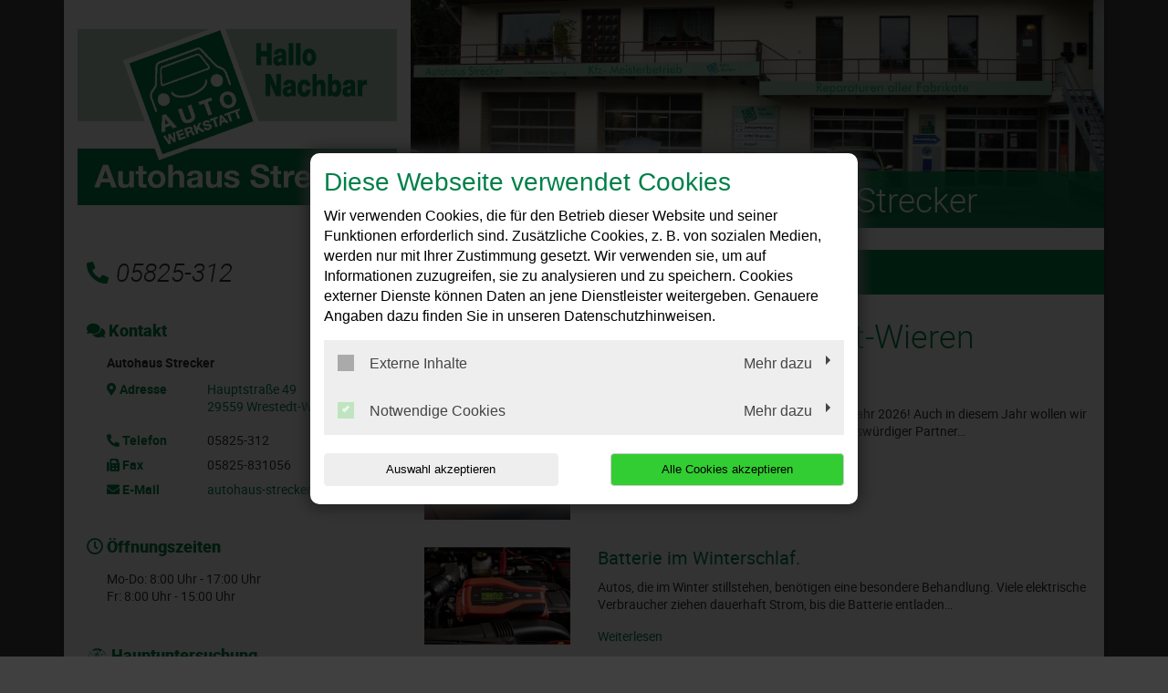

--- FILE ---
content_type: text/html; charset=utf-8
request_url: https://www.autohaus-strecker.de/
body_size: 14770
content:
<!DOCTYPE html>
<html lang="de">
<head>

<meta charset="utf-8">
<!-- 
	This website is powered by TYPO3 - inspiring people to share!
	TYPO3 is a free open source Content Management Framework initially created by Kasper Skaarhoj and licensed under GNU/GPL.
	TYPO3 is copyright 1998-2026 of Kasper Skaarhoj. Extensions are copyright of their respective owners.
	Information and contribution at https://typo3.org/
-->




<meta http-equiv="x-ua-compatible" content="IE=edge,chrome=1">
<meta name="generator" content="TYPO3 CMS">
<meta name="description" content="Ihre Autowerkstatt in Wrestedt-Wieren: ✓ Top-Service ✓ Inspektion ✓ Ölwechsel ✓ Reparaturen ✓ Reifenwechsel ➤ Termin vereinbaren!">
<meta name="viewport" content="width=device-width, initial-scale=1">
<meta name="twitter:card" content="summary">


<link rel="stylesheet" href="/typo3temp/assets/compressed/merged-0da9f16e637733a745594e8e5747abc5-b8f52f5e02b2e8347b5876bb7da314b5.css?1768311690" media="all">
<link href="/_assets/f6ef6adaf5c92bf687a31a3adbcb0f7b/Css/news-basic.css?1715710092" rel="stylesheet" >






<title>Autowerkstatt Wrestedt-Wieren | Autohaus Strecker</title><link rel="shortcut icon" href="/_assets/5b0e66ed408a33c093004b5f5080051e/Icons/favicon-car-default.ico" type="image/png" /><script type="application/ld+json"> {"@context": "http://schema.org","@type": "AutomotiveBusiness","name": "","description": "Ihre Autowerkstatt in Wrestedt-Wieren: ✓ Top-Service ✓ Inspektion ✓ Ölwechsel ✓ Reparaturen ✓ Reifenwechsel ➤ Termin vereinbaren!","url": "https://www.autohaus-strecker.de/","image": "https://www.autohaus-strecker.de//fileadmin/user_upload/autohaus-strecker.de/autohaus-strecker-in-wieren-logo.png","address": {"@type": "PostalAddress","addressLocality": "Wrestedt-Wieren","postalCode": "29559","streetAddress": "Hauptstraße 49"},"telephone": "05825-312"}</script>
<link rel="canonical" href="https://www.autohaus-strecker.de/"/>
</head>
<body class="page-layout-0">


	

	

	
			<div class="container">
				

<div class="social-media-wrapper">
    <ul class="social-media-collection">
        
                <li class="social-media-item anchor">
                    <a class="scroll" href="#address"><i class="fas fa-map-marker-alt"></i></a>
                </li>
            
        
                <li class="social-media-item anchor">
                    <a class="scroll" href="#openTime"><i class="far fa-clock"></i></a>
                </li>
            
        
        
        
        
        
        
        
        
        
    </ul>
</div>



				
    <header>
        <div class="row">
            <div class="col-12 col-md-4 d-none d-md-block">
                <div class="brand-container">
                    <a href="/" title="Ihre Autowerkstatt in Wrestedt-Wieren: ✓ Top-Service ✓ Inspektion ✓ Ölwechsel ✓ Reparaturen ✓ Reifenwechsel ➤ Termin vereinbaren!" >
                        <img src="/fileadmin/user_upload/autohaus-strecker.de/autohaus-strecker-in-wieren-logo.png" width="350" height="199"   alt="Autohaus Strecker: Ihre Autowerkstatt in Wrestedt-Wieren" title="Autohaus Strecker: Ihre Autowerkstatt in Wrestedt-Wieren" >
                    </a>
                </div>
            </div>
            <div class="col-12 col-md-8">
                <div class="image-container" style="background-image:url('/fileadmin/user_upload/autohaus-strecker.de/autohaus-strecker-in-wieren-werkstatt.jpg');">
                <div class="caption-angle "></div>
                <div class="caption ">
                    
    

            <div id="c87989" class="frame frame-default frame-type-text frame-layout-0">
                
                
                    



                
                
                    



                
                

	<p><span class="headerContentHeader">Autohaus Strecker</span><br></p>


                
                    



                
                
                    



                
            </div>

        


                </div>
            </div>
        </div>

        <div class="col-12 col-lg-4 mt-4 mb-4 d-none d-md-block">
            
                <div class="contact-container">
                    <i class="fas fa-phone-alt"></i>05825-312
                </div>
            
        </div>
        
	<div class="col-12 col-lg-8 mt-3 mt-md-4 mb-md-4">
		<nav class="navbar navbar-expand-md navbar-light layout-0">
			<div class="navbar-header">
				
					<div class="contact-container d-block d-md-none">
						<a href="tel:05825312">
							<i class="fas fa-phone-alt"></i>
						</a>

						
					</div>
				
				<div class="brand-container d-flex d-md-none">
					<a href="/" title="Ihre Autowerkstatt in Wrestedt-Wieren: ✓ Top-Service ✓ Inspektion ✓ Ölwechsel ✓ Reparaturen ✓ Reifenwechsel ➤ Termin vereinbaren!" >
						<img src="/fileadmin/user_upload/autohaus-strecker.de/autohaus-strecker-in-wieren-logo.png" width="350" height="199"   alt="Autohaus Strecker: Ihre Autowerkstatt in Wrestedt-Wieren" title="Autohaus Strecker: Ihre Autowerkstatt in Wrestedt-Wieren" >
					</a>
				</div>
				<button class="navbar-toggler" type="button" data-toggle="collapse" data-target="#navbarNavDropdown" aria-controls="navbarNavDropdown" aria-expanded="false" aria-label="Toggle navigation">
					<span class="icon-bar top-bar"></span>
					<span class="icon-bar middle-bar"></span>
					<span class="icon-bar bottom-bar"></span>
				</button>
			</div>
			<div class="collapse navbar-collapse" id="navbarNavDropdown">
				<ul class="navbar-nav "><li class="nav-item active"><a href="/">Willkommen</a></li><li class="nav-item dropdown"><a class="dropdown-toggle" href="#" data-toggle="dropdown" aria-expanded="false">Leistungen</a><ul class="dropdown-menu"><li class="nav-item"><a href="/leistungen/achsvermessung">Achsvermessung</a></li><li class="nav-item"><a href="/leistungen/fahrzeugdiagnose">Fahrzeugdiagnose</a></li><li class="nav-item"><a href="/leistungen/karosseriearbeiten">Karosseriearbeiten</a></li><li class="nav-item"><a href="/leistungen/klimaservice">Klimaservice</a></li><li class="nav-item"><a href="/leistungen/reifenservice">Reifenservice</a></li><li class="nav-item"><a href="/leistungen/anhaengerreparatur">Anhängerreparatur</a></li><li class="nav-item"><a href="/leistungen/inspektion">Inspektion</a></li></ul></li><li class="nav-item"><a href="/fahrzeugverkauf">Fahrzeugverkauf</a></li><li class="nav-item"><a href="/kontakt-anfahrt">Kontakt &amp; Anfahrt</a></li></ul>
			</div>
		</nav>
	</div>

    </header>

				<div class="row">
					
	<div class="col-12 col-lg-8 order-lg-last main index">
		<div class="indexHeadline">
			
					
						
    

            <div id="c126304" class="frame frame-default frame-type-header frame-layout-0">
                
                
                    



                
                
                    

	
		<header>
			
			

	
			<h1 class="">
				Ihre Autowerkstatt in Wrestedt-Wieren
			</h1>
		



			



			



		</header>
	



                
                
                
                    



                
                
                    



                
            </div>

        


					
				
		</div>
		
		
			
		
		
			
    

            <div id="c182669" class="frame frame-default frame-type-news_pi1 frame-layout-0">
                
                
                    



                
                
                    



                
                

	
	


	


<div class="news">
	
	<!--TYPO3SEARCH_end-->
	

	
			
			

			
					<div class="news-list-view" id="news-container-182669">
						
								
									

									
<!--
	=====================
		Partials/List/Item.html
-->


		<div class="media news xml-news row" itemscope="itemscope" itemtype="http://schema.org/Article">
			<div class="col-3">
				
						<div class="news-img-wrap text-center">
							<a title="Frohes neues Jahr!" href="/news/frohes-neues-jahr">
								
									
										<img class="img-fluid" src="/fileadmin/_processed_/7/3/csm_auto_2026_c9fc76a8da.png" width="400" height="400" alt="" />
									
									
									
								
							</a>
						</div>
					
			</div>

			<div class="col-9">
				<!-- header -->
				<h4 class="media-heading">
					<a title="Frohes neues Jahr!" href="/news/frohes-neues-jahr">
						<span itemprop="headline">Frohes neues Jahr!</span>
					</a>
				</h4>
				<!--Teaser-->
				<div class="xml-news-teaser">
					
						
								<div itemprop="description"><p>Unser Team wünscht Ihnen ein frohes neues Jahr 2026! Auch in diesem Jahr wollen wir Ihnen mit all unserer Kompetenz ein vertrauenswürdiger Partner…</p></div>
							
					
				</div>

				<a class="more" title="Frohes neues Jahr!" href="/news/frohes-neues-jahr">
					Weiterlesen
				</a>
			</div>
		</div>
	



									
								
									

									
<!--
	=====================
		Partials/List/Item.html
-->


		<div class="media news xml-news row" itemscope="itemscope" itemtype="http://schema.org/Article">
			<div class="col-3">
				
						<div class="news-img-wrap text-center">
							<a title="Batterie im Winterschlaf." href="/news/batterie-im-winterschlaf">
								
									
										<img class="img-fluid" title="Batterie im Winterschlaf." alt="Batterie im Winterschlaf." src="/fileadmin/XMLReader/pics/jmp-skan-8-batterie-ladegeraet-erhaltungsgeraet_01.jpg" width="400" height="268" />
									
									
									
								
							</a>
						</div>
					
			</div>

			<div class="col-9">
				<!-- header -->
				<h4 class="media-heading">
					<a title="Batterie im Winterschlaf." href="/news/batterie-im-winterschlaf">
						<span itemprop="headline">Batterie im Winterschlaf.</span>
					</a>
				</h4>
				<!--Teaser-->
				<div class="xml-news-teaser">
					
						
								<div itemprop="description"><p>Autos, die im Winter stillstehen, benötigen eine besondere Behandlung. Viele elektrische Verbraucher ziehen dauerhaft Strom, bis die Batterie entladen…</p></div>
							
					
				</div>

				<a class="more" title="Batterie im Winterschlaf." href="/news/batterie-im-winterschlaf">
					Weiterlesen
				</a>
			</div>
		</div>
	



									
								
									

									
<!--
	=====================
		Partials/List/Item.html
-->


		<div class="media news xml-news row" itemscope="itemscope" itemtype="http://schema.org/Article">
			<div class="col-3">
				
						<div class="news-img-wrap text-center">
							<a title="Insektenreste nicht mit durch die Wintersaison nehmen. Insektenentferner hilft." href="/news/insektenreste-nicht-mit-durch-die-wintersaison-nehmen-insektenentferner-hilft">
								
									
										<img class="img-fluid" title="Insektenreste nicht mit durch die Wintersaison nehmen. Insektenentferner hilft." alt="Insektenreste nicht mit durch die Wintersaison nehmen. Insektenentferner hilft." src="/fileadmin/XMLReader/pics/insektenentferner_01.jpg" width="400" height="400" />
									
									
									
								
							</a>
						</div>
					
			</div>

			<div class="col-9">
				<!-- header -->
				<h4 class="media-heading">
					<a title="Insektenreste nicht mit durch die Wintersaison nehmen. Insektenentferner hilft." href="/news/insektenreste-nicht-mit-durch-die-wintersaison-nehmen-insektenentferner-hilft">
						<span itemprop="headline">Insektenreste nicht mit durch die Wintersaison nehmen. Insektenentferner hilft.</span>
					</a>
				</h4>
				<!--Teaser-->
				<div class="xml-news-teaser">
					
						
								<div itemprop="description"><p>Die Insektensaison ist zu Ende. Sinkende Temperaturen lassen die Insekten absterben oder in eine Winterstarre verfallen. Das führt dazu, dass man im…</p></div>
							
					
				</div>

				<a class="more" title="Insektenreste nicht mit durch die Wintersaison nehmen. Insektenentferner hilft." href="/news/insektenreste-nicht-mit-durch-die-wintersaison-nehmen-insektenentferner-hilft">
					Weiterlesen
				</a>
			</div>
		</div>
	



									
								
									
											<div class="w-100 text-right">
												<button class="btn btn-primary hide-after-show" aria-controls="collapseItems" aria-expanded="false"  data-target="#collapseItems" data-toggle="collapse" type="button">
													Weitere News
													<i class="fa fa-arrow-down left10"></i>
												</button>
											</div>

											<div id="collapseItems" class="collapse">
										

									
<!--
	=====================
		Partials/List/Item.html
-->


		<div class="media news xml-news row" itemscope="itemscope" itemtype="http://schema.org/Article">
			<div class="col-3">
				
						<div class="news-img-wrap text-center">
							<a title="Feuchtigkeit im Auto loswerden. So geht´s." href="/news/feuchtigkeit-im-auto-loswerden-so-gehts">
								
									
										<img class="img-fluid" src="/fileadmin/_processed_/b/e/csm_feuchtigkeit-im-auto_412cb99785.png" width="400" height="400" alt="" />
									
									
									
								
							</a>
						</div>
					
			</div>

			<div class="col-9">
				<!-- header -->
				<h4 class="media-heading">
					<a title="Feuchtigkeit im Auto loswerden. So geht´s." href="/news/feuchtigkeit-im-auto-loswerden-so-gehts">
						<span itemprop="headline">Feuchtigkeit im Auto loswerden. So geht´s.</span>
					</a>
				</h4>
				<!--Teaser-->
				<div class="xml-news-teaser">
					
						
								<div itemprop="description"><p>Beschlagene Innenscheiben sind ein häufiges Problem, besonders in der kalten Jahreszeit. Feuchtigkeit gelangt schnell ins Fahrzeug, sei es durch nasse…</p></div>
							
					
				</div>

				<a class="more" title="Feuchtigkeit im Auto loswerden. So geht´s." href="/news/feuchtigkeit-im-auto-loswerden-so-gehts">
					Weiterlesen
				</a>
			</div>
		</div>
	



									
								
									

									
<!--
	=====================
		Partials/List/Item.html
-->


		<div class="media news xml-news row" itemscope="itemscope" itemtype="http://schema.org/Article">
			<div class="col-3">
				
						<div class="news-img-wrap text-center">
							<a title="Vor dem Winter: Lackschäden ausbessern." href="/news/vor-dem-winter-lackschaeden-ausbessern">
								
									
										<img class="img-fluid" title="Vor dem Winter: Lackschäden ausbessern." alt="Vor dem Winter: Lackschäden ausbessern." src="/fileadmin/XMLReader/pics/5651237.jpg" width="400" height="400" />
									
									
									
								
							</a>
						</div>
					
			</div>

			<div class="col-9">
				<!-- header -->
				<h4 class="media-heading">
					<a title="Vor dem Winter: Lackschäden ausbessern." href="/news/vor-dem-winter-lackschaeden-ausbessern">
						<span itemprop="headline">Vor dem Winter: Lackschäden ausbessern.</span>
					</a>
				</h4>
				<!--Teaser-->
				<div class="xml-news-teaser">
					
						
								<div itemprop="description"><p>Ein Steinschlag oder ein Kratzer vom Ausparken hinterlässt seine Spuren auf dem Auto. Doch vor dem Winter sollten Kratzer und Steinschläge…</p></div>
							
					
				</div>

				<a class="more" title="Vor dem Winter: Lackschäden ausbessern." href="/news/vor-dem-winter-lackschaeden-ausbessern">
					Weiterlesen
				</a>
			</div>
		</div>
	



									
								
									

									
<!--
	=====================
		Partials/List/Item.html
-->


		<div class="media news xml-news row" itemscope="itemscope" itemtype="http://schema.org/Article">
			<div class="col-3">
				
						<div class="news-img-wrap text-center">
							<a title="Pflicht zum Alpine-Symbol. Entsprechen Ihre Reifen der Norm?" href="/news/alpine-symbol-ab-sofort-pflicht-entsprechen-ihre-reifen-der-norm">
								
									
										<img class="img-fluid" title="Alpine-Symbol ab sofort Pflicht. Entsprechen Ihre Reifen der Norm?" alt="Alpine-Symbol ab sofort Pflicht. Entsprechen Ihre Reifen der Norm?" src="/fileadmin/XMLReader/pics/alpine-symbol-m-s.jpg" width="400" height="399" />
									
									
									
								
							</a>
						</div>
					
			</div>

			<div class="col-9">
				<!-- header -->
				<h4 class="media-heading">
					<a title="Pflicht zum Alpine-Symbol. Entsprechen Ihre Reifen der Norm?" href="/news/alpine-symbol-ab-sofort-pflicht-entsprechen-ihre-reifen-der-norm">
						<span itemprop="headline">Pflicht zum Alpine-Symbol. Entsprechen Ihre Reifen der Norm?</span>
					</a>
				</h4>
				<!--Teaser-->
				<div class="xml-news-teaser">
					
						
								<div itemprop="description"><p>Seit Oktober 2024 dürfen bei winterlichen Straßenverhältnissen nur noch Winter- und Ganzjahresreifen mit dem Alpine-Symbol (Piktogramm aus Berg und…</p></div>
							
					
				</div>

				<a class="more" title="Pflicht zum Alpine-Symbol. Entsprechen Ihre Reifen der Norm?" href="/news/alpine-symbol-ab-sofort-pflicht-entsprechen-ihre-reifen-der-norm">
					Weiterlesen
				</a>
			</div>
		</div>
	



									
								
									

									
<!--
	=====================
		Partials/List/Item.html
-->


		<div class="media news xml-news row" itemscope="itemscope" itemtype="http://schema.org/Article">
			<div class="col-3">
				
						<div class="news-img-wrap text-center">
							<a title="Kindersitze. Für wen gilt was?" href="/news/kindersitze-fuer-wen-gilt-was">
								
									
										<img class="img-fluid" title="Kindersitze. Für wen gilt was?" alt="Kindersitze. Für wen gilt was?" src="/fileadmin/XMLReader/pics/sitzbank.jpg" width="400" height="400" />
									
									
									
								
							</a>
						</div>
					
			</div>

			<div class="col-9">
				<!-- header -->
				<h4 class="media-heading">
					<a title="Kindersitze. Für wen gilt was?" href="/news/kindersitze-fuer-wen-gilt-was">
						<span itemprop="headline">Kindersitze. Für wen gilt was?</span>
					</a>
				</h4>
				<!--Teaser-->
				<div class="xml-news-teaser">
					
						
								<div itemprop="description"><p>In Deutschland gibt es klare Regelungen für Kindersitze im Auto, die auf den Alters- und Gewichtsklassen von Kindern basieren. Es ist wichtig, dass…</p></div>
							
					
				</div>

				<a class="more" title="Kindersitze. Für wen gilt was?" href="/news/kindersitze-fuer-wen-gilt-was">
					Weiterlesen
				</a>
			</div>
		</div>
	



									
								
									

									
<!--
	=====================
		Partials/List/Item.html
-->


		<div class="media news xml-news row" itemscope="itemscope" itemtype="http://schema.org/Article">
			<div class="col-3">
				
						<div class="news-img-wrap text-center">
							<a title="Von &quot;O&quot; bis &quot;O&quot;. Jetzt an den Reifenwechsel denken." href="/news/von-o-bis-o-jetzt-an-den-reifenwechsel-denken">
								
									
										<img class="img-fluid" title="Von &quot;O&quot; bis &quot;O&quot;. Jetzt an den Reifenwechsel denken." alt="Von &quot;O&quot; bis &quot;O&quot;. Jetzt an den Reifenwechsel denken." src="/fileadmin/XMLReader/pics/Reifenwechsel.png" width="400" height="400" />
									
									
									
								
							</a>
						</div>
					
			</div>

			<div class="col-9">
				<!-- header -->
				<h4 class="media-heading">
					<a title="Von &quot;O&quot; bis &quot;O&quot;. Jetzt an den Reifenwechsel denken." href="/news/von-o-bis-o-jetzt-an-den-reifenwechsel-denken">
						<span itemprop="headline">Von &quot;O&quot; bis &quot;O&quot;. Jetzt an den Reifenwechsel denken.</span>
					</a>
				</h4>
				<!--Teaser-->
				<div class="xml-news-teaser">
					
						
								<div itemprop="description"><p>Jeder Autofahrer kennt die Faustregel von „O(ktober)“ bis „O(stern)“. Die Temperaturen sinken allmählich. Nachts zeigt das Thermometer mitunter schon…</p></div>
							
					
				</div>

				<a class="more" title="Von &quot;O&quot; bis &quot;O&quot;. Jetzt an den Reifenwechsel denken." href="/news/von-o-bis-o-jetzt-an-den-reifenwechsel-denken">
					Weiterlesen
				</a>
			</div>
		</div>
	



									
								
									

									
<!--
	=====================
		Partials/List/Item.html
-->


		<div class="media news xml-news row" itemscope="itemscope" itemtype="http://schema.org/Article">
			<div class="col-3">
				
						<div class="news-img-wrap text-center">
							<a title="Alles im Blick? Autospiegel." href="/news/alles-im-blick-autospiegel">
								
									
										<img class="img-fluid" title="Alles im Blick? Autospiegel." alt="Alles im Blick? Autospiegel." src="/fileadmin/XMLReader/pics/spiegel.jpg" width="400" height="400" />
									
									
									
								
							</a>
						</div>
					
			</div>

			<div class="col-9">
				<!-- header -->
				<h4 class="media-heading">
					<a title="Alles im Blick? Autospiegel." href="/news/alles-im-blick-autospiegel">
						<span itemprop="headline">Alles im Blick? Autospiegel.</span>
					</a>
				</h4>
				<!--Teaser-->
				<div class="xml-news-teaser">
					
						
								<div itemprop="description"><p>Beengte Straßen, viel Verkehr. Gerade in den Großstädten kommt es vor, dass der Abstand zum entgegenkommenden Auto mal doch nicht groß genug war, wie…</p></div>
							
					
				</div>

				<a class="more" title="Alles im Blick? Autospiegel." href="/news/alles-im-blick-autospiegel">
					Weiterlesen
				</a>
			</div>
		</div>
	



									
								
									

									
<!--
	=====================
		Partials/List/Item.html
-->


		<div class="media news xml-news row" itemscope="itemscope" itemtype="http://schema.org/Article">
			<div class="col-3">
				
						<div class="news-img-wrap text-center">
							<a title="Hält die Klappe. Gasfeder." href="/news/haelt-die-klappe-gasfeder">
								
									
										<img class="img-fluid" title="Hält die Klappe. Gasfeder." alt="Hält die Klappe. Gasfeder." src="/fileadmin/XMLReader/pics/Titelbild-Heckklappe.jpg" width="400" height="400" />
									
									
									
								
							</a>
						</div>
					
			</div>

			<div class="col-9">
				<!-- header -->
				<h4 class="media-heading">
					<a title="Hält die Klappe. Gasfeder." href="/news/haelt-die-klappe-gasfeder">
						<span itemprop="headline">Hält die Klappe. Gasfeder.</span>
					</a>
				</h4>
				<!--Teaser-->
				<div class="xml-news-teaser">
					
						
								<div itemprop="description"><p>Jahre verrichten sie zuverlässig ihren Dienst. Kaum jemand denkt sicherlich überhaupt daran, dass sie mal schlapp machen könnte: die Gasfeder der…</p></div>
							
					
				</div>

				<a class="more" title="Hält die Klappe. Gasfeder." href="/news/haelt-die-klappe-gasfeder">
					Weiterlesen
				</a>
			</div>
		</div>
	



									
								
									

									
<!--
	=====================
		Partials/List/Item.html
-->


		<div class="media news xml-news row" itemscope="itemscope" itemtype="http://schema.org/Article">
			<div class="col-3">
				
						<div class="news-img-wrap text-center">
							<a title="Wertverlust mit regelmäßiger Inspektion vermeiden." href="/news/wertverlust-mit-regelmaessiger-inspektion-vermeiden">
								
									
										<img class="img-fluid" src="/fileadmin/_processed_/d/5/csm_tacho-diesel_9a749fa73f.jpg" width="400" height="400" alt="" />
									
									
									
								
							</a>
						</div>
					
			</div>

			<div class="col-9">
				<!-- header -->
				<h4 class="media-heading">
					<a title="Wertverlust mit regelmäßiger Inspektion vermeiden." href="/news/wertverlust-mit-regelmaessiger-inspektion-vermeiden">
						<span itemprop="headline">Wertverlust mit regelmäßiger Inspektion vermeiden.</span>
					</a>
				</h4>
				<!--Teaser-->
				<div class="xml-news-teaser">
					
						
								<div itemprop="description"><p>Die Wartungsintervalle moderner Fahrzeuge sind heute deutlich länger als früher. Durch verbesserte Bauteile entsteht bei vielen Autofahrern der…</p></div>
							
					
				</div>

				<a class="more" title="Wertverlust mit regelmäßiger Inspektion vermeiden." href="/news/wertverlust-mit-regelmaessiger-inspektion-vermeiden">
					Weiterlesen
				</a>
			</div>
		</div>
	



									
								
									

									
<!--
	=====================
		Partials/List/Item.html
-->


		<div class="media news xml-news row" itemscope="itemscope" itemtype="http://schema.org/Article">
			<div class="col-3">
				
						<div class="news-img-wrap text-center">
							<a title="Anhängersicherung. Die Hollandöse nachrüsten." href="/news/anhaengersicherung-die-hollandoese-nachruesten">
								
									
										<img class="img-fluid" title="Anhängersicherung. Die Hollandöse nachrüsten." alt="Anhängersicherung. Die Hollandöse nachrüsten." src="/fileadmin/XMLReader/pics/anhaenger.jpg" width="400" height="400" />
									
									
									
								
							</a>
						</div>
					
			</div>

			<div class="col-9">
				<!-- header -->
				<h4 class="media-heading">
					<a title="Anhängersicherung. Die Hollandöse nachrüsten." href="/news/anhaengersicherung-die-hollandoese-nachruesten">
						<span itemprop="headline">Anhängersicherung. Die Hollandöse nachrüsten.</span>
					</a>
				</h4>
				<!--Teaser-->
				<div class="xml-news-teaser">
					
						
								<div itemprop="description"><p>Für ungebremste Anhänger bis 750 kg ist in Deutschland keine zusätzliche Sicherung vorgeschrieben. Es ist dennoch empfehlenswert, dass die…</p></div>
							
					
				</div>

				<a class="more" title="Anhängersicherung. Die Hollandöse nachrüsten." href="/news/anhaengersicherung-die-hollandoese-nachruesten">
					Weiterlesen
				</a>
			</div>
		</div>
	



									
								
									

									
<!--
	=====================
		Partials/List/Item.html
-->


		<div class="media news xml-news row" itemscope="itemscope" itemtype="http://schema.org/Article">
			<div class="col-3">
				
						<div class="news-img-wrap text-center">
							<a title="Rostschutz durch Hohlraumversiegelung." href="/news/rostschutz-durch-hohlraumversiegelung">
								
									
										<img class="img-fluid" title="Rostschutz durch Hohlraumversiegelung." alt="Rostschutz durch Hohlraumversiegelung." src="/fileadmin/XMLReader/pics/5550008.jpg" width="400" height="400" />
									
									
									
								
							</a>
						</div>
					
			</div>

			<div class="col-9">
				<!-- header -->
				<h4 class="media-heading">
					<a title="Rostschutz durch Hohlraumversiegelung." href="/news/rostschutz-durch-hohlraumversiegelung">
						<span itemprop="headline">Rostschutz durch Hohlraumversiegelung.</span>
					</a>
				</h4>
				<!--Teaser-->
				<div class="xml-news-teaser">
					
						
								<div itemprop="description"><p>Korrosion ist ein schleichender Prozess, der in nahezu jedem Winkel Ihres Fahrzeugs auftreten kann, sofern dieser für Spritzwasser oder andere…</p></div>
							
					
				</div>

				<a class="more" title="Rostschutz durch Hohlraumversiegelung." href="/news/rostschutz-durch-hohlraumversiegelung">
					Weiterlesen
				</a>
			</div>
		</div>
	



									
								
									

									
<!--
	=====================
		Partials/List/Item.html
-->


		<div class="media news xml-news row" itemscope="itemscope" itemtype="http://schema.org/Article">
			<div class="col-3">
				
						<div class="news-img-wrap text-center">
							<a title="Versorgungsbatterien für Wohnmobil und Caravan." href="/news/versorgungsbatterien-fuer-wohnmobil-und-caravan">
								
									
										<img class="img-fluid" title="Versorgungsbatterien für Wohnmobil und Caravan." alt="Versorgungsbatterien für Wohnmobil und Caravan." src="/fileadmin/XMLReader/pics/1540123.jpg" width="400" height="400" />
									
									
									
								
							</a>
						</div>
					
			</div>

			<div class="col-9">
				<!-- header -->
				<h4 class="media-heading">
					<a title="Versorgungsbatterien für Wohnmobil und Caravan." href="/news/versorgungsbatterien-fuer-wohnmobil-und-caravan">
						<span itemprop="headline">Versorgungsbatterien für Wohnmobil und Caravan.</span>
					</a>
				</h4>
				<!--Teaser-->
				<div class="xml-news-teaser">
					
						
								<div itemprop="description"><p>Die Campingsaison ist in vollem Gange und wie jedes Jahr kommen neue Innovationen auf den Markt, die das Campen angenehmer gestalten sollen.…</p></div>
							
					
				</div>

				<a class="more" title="Versorgungsbatterien für Wohnmobil und Caravan." href="/news/versorgungsbatterien-fuer-wohnmobil-und-caravan">
					Weiterlesen
				</a>
			</div>
		</div>
	



									
								
									

									
<!--
	=====================
		Partials/List/Item.html
-->


		<div class="media news xml-news row" itemscope="itemscope" itemtype="http://schema.org/Article">
			<div class="col-3">
				
						<div class="news-img-wrap text-center">
							<a title="Sommerferien! 5 Tipps für eine entspannte Reise mit dem Auto." href="/news/sommerferien-5-tipps-fuer-eine-entspannte-reise-mit-dem-auto">
								
									
										<img class="img-fluid" title="Sommerferien! 5 Tipps für eine entspannte Reise mit dem Auto." alt="Sommerferien! 5 Tipps für eine entspannte Reise mit dem Auto." src="/fileadmin/XMLReader/pics/Stau.jpg" width="400" height="400" />
									
									
									
								
							</a>
						</div>
					
			</div>

			<div class="col-9">
				<!-- header -->
				<h4 class="media-heading">
					<a title="Sommerferien! 5 Tipps für eine entspannte Reise mit dem Auto." href="/news/sommerferien-5-tipps-fuer-eine-entspannte-reise-mit-dem-auto">
						<span itemprop="headline">Sommerferien! 5 Tipps für eine entspannte Reise mit dem Auto.</span>
					</a>
				</h4>
				<!--Teaser-->
				<div class="xml-news-teaser">
					
						
								<div itemprop="description"><p>Sommerferien! Zehntausende machen sich mit dem Auto auf in den Urlaub. Damit die Fahrt nicht zum Horrortrip wird, gibt es hier fünf Tipps für die…</p></div>
							
					
				</div>

				<a class="more" title="Sommerferien! 5 Tipps für eine entspannte Reise mit dem Auto." href="/news/sommerferien-5-tipps-fuer-eine-entspannte-reise-mit-dem-auto">
					Weiterlesen
				</a>
			</div>
		</div>
	



									
								
									

									
<!--
	=====================
		Partials/List/Item.html
-->


		<div class="media news xml-news row" itemscope="itemscope" itemtype="http://schema.org/Article">
			<div class="col-3">
				
						<div class="news-img-wrap text-center">
							<a title="Tipps für den richtigen Kühlerschutz – so vermeiden Sie Pannen und Schäden." href="/news/tipps-fuer-den-richtigen-kuehlerschutz-so-vermeiden-sie-pannen-und-schaeden">
								
									
										<img class="img-fluid" title="Tipps für den richtigen Kühlerschutz – so vermeiden Sie Pannen und Schäden." alt="Tipps für den richtigen Kühlerschutz – so vermeiden Sie Pannen und Schäden." src="/fileadmin/XMLReader/pics/Kuehlmittel.jpg" width="400" height="400" />
									
									
									
								
							</a>
						</div>
					
			</div>

			<div class="col-9">
				<!-- header -->
				<h4 class="media-heading">
					<a title="Tipps für den richtigen Kühlerschutz – so vermeiden Sie Pannen und Schäden." href="/news/tipps-fuer-den-richtigen-kuehlerschutz-so-vermeiden-sie-pannen-und-schaeden">
						<span itemprop="headline">Tipps für den richtigen Kühlerschutz – so vermeiden Sie Pannen und Schäden.</span>
					</a>
				</h4>
				<!--Teaser-->
				<div class="xml-news-teaser">
					
						
								<div itemprop="description"><p>Sommer, Sonne, Urlaub, Stau. Bei Nichtbeachtung der Herstellervorgaben kann es zu Schäden am Kühlsystem und durch hohe Temperaturen auch am Motor…</p></div>
							
					
				</div>

				<a class="more" title="Tipps für den richtigen Kühlerschutz – so vermeiden Sie Pannen und Schäden." href="/news/tipps-fuer-den-richtigen-kuehlerschutz-so-vermeiden-sie-pannen-und-schaeden">
					Weiterlesen
				</a>
			</div>
		</div>
	



									
								
									

									
<!--
	=====================
		Partials/List/Item.html
-->


		<div class="media news xml-news row" itemscope="itemscope" itemtype="http://schema.org/Article">
			<div class="col-3">
				
						<div class="news-img-wrap text-center">
							<a title="Tierhaare. Ungeliebte Fahrtbegleiter." href="/news/tierhaare-ungeliebte-fahrtbegleiter">
								
									
										<img class="img-fluid" title="Tierhaare. Ungeliebte Fahrtbegleiter." alt="Tierhaare. Ungeliebte Fahrtbegleiter." src="/fileadmin/XMLReader/pics/hunde-kofferraum.jpg" width="400" height="320" />
									
									
									
								
							</a>
						</div>
					
			</div>

			<div class="col-9">
				<!-- header -->
				<h4 class="media-heading">
					<a title="Tierhaare. Ungeliebte Fahrtbegleiter." href="/news/tierhaare-ungeliebte-fahrtbegleiter">
						<span itemprop="headline">Tierhaare. Ungeliebte Fahrtbegleiter.</span>
					</a>
				</h4>
				<!--Teaser-->
				<div class="xml-news-teaser">
					
						
								<div itemprop="description"><p>"Der beste Freund des Menschen", der Hund. Gern ist er Begleiter, wenn Ausflüge unternommen werden oder der nächste Urlaub ansteht. Ärgerlich nur,…</p></div>
							
					
				</div>

				<a class="more" title="Tierhaare. Ungeliebte Fahrtbegleiter." href="/news/tierhaare-ungeliebte-fahrtbegleiter">
					Weiterlesen
				</a>
			</div>
		</div>
	



									
								
									

									
<!--
	=====================
		Partials/List/Item.html
-->


		<div class="media news xml-news row" itemscope="itemscope" itemtype="http://schema.org/Article">
			<div class="col-3">
				
						<div class="news-img-wrap text-center">
							<a title="Die AdBlue-Lampe leuchtet. Was ist zu tun?" href="/news/die-adblue-lampe-leuchtet-was-ist-zu-tun">
								
									
										<img class="img-fluid" title="Die AdBlue-Lampe leuchtet. Was ist zu tun?" alt="Die AdBlue-Lampe leuchtet. Was ist zu tun?" src="/fileadmin/XMLReader/pics/5582015.jpg" width="400" height="400" />
									
									
									
								
							</a>
						</div>
					
			</div>

			<div class="col-9">
				<!-- header -->
				<h4 class="media-heading">
					<a title="Die AdBlue-Lampe leuchtet. Was ist zu tun?" href="/news/die-adblue-lampe-leuchtet-was-ist-zu-tun">
						<span itemprop="headline">Die AdBlue-Lampe leuchtet. Was ist zu tun?</span>
					</a>
				</h4>
				<!--Teaser-->
				<div class="xml-news-teaser">
					
						
								<div itemprop="description"><p>Wenn die AdBlue Kontrollleuchte im Fahrzeug aufleuchtet, bedeutet dies, dass der AdBlue-Tank fast leer ist oder dass ein Problem mit dem AdBlue-System…</p></div>
							
					
				</div>

				<a class="more" title="Die AdBlue-Lampe leuchtet. Was ist zu tun?" href="/news/die-adblue-lampe-leuchtet-was-ist-zu-tun">
					Weiterlesen
				</a>
			</div>
		</div>
	



									
								
									

									
<!--
	=====================
		Partials/List/Item.html
-->


		<div class="media news xml-news row" itemscope="itemscope" itemtype="http://schema.org/Article">
			<div class="col-3">
				
						<div class="news-img-wrap text-center">
							<a title="Freie Werkstattwahl, auch in der Garantiezeit." href="/news/freie-werkstattwahl-auch-in-der-garantiezeit">
								
									
										<img class="img-fluid" title="Freie Werkstattwahl, auch in der Garantiezeit." alt="Freie Werkstattwahl, auch in der Garantiezeit." src="/fileadmin/XMLReader/pics/Gericht.jpg" width="400" height="400" />
									
									
									
								
							</a>
						</div>
					
			</div>

			<div class="col-9">
				<!-- header -->
				<h4 class="media-heading">
					<a title="Freie Werkstattwahl, auch in der Garantiezeit." href="/news/freie-werkstattwahl-auch-in-der-garantiezeit">
						<span itemprop="headline">Freie Werkstattwahl, auch in der Garantiezeit.</span>
					</a>
				</h4>
				<!--Teaser-->
				<div class="xml-news-teaser">
					
						
								<div itemprop="description"><p>Die Werkstatt des Vertrauens verlassen, nur um die Herstellergarantie Ihres neuen Autos zu erhalten? Ein altbekannter Irrglaube.
</p>
<p>Rechtlich darf der…</p></div>
							
					
				</div>

				<a class="more" title="Freie Werkstattwahl, auch in der Garantiezeit." href="/news/freie-werkstattwahl-auch-in-der-garantiezeit">
					Weiterlesen
				</a>
			</div>
		</div>
	



									
								
									

									
<!--
	=====================
		Partials/List/Item.html
-->


		<div class="media news xml-news row" itemscope="itemscope" itemtype="http://schema.org/Article">
			<div class="col-3">
				
						<div class="news-img-wrap text-center">
							<a title="Das Cabriodach leidet. So sorgen Sie vor." href="/news/das-cabriodach-leidet-so-sorgen-sie-vor">
								
									
										<img class="img-fluid" title="Das Cabriodach leidet. So sorgen Sie vor." alt="Das Cabriodach leidet. So sorgen Sie vor." src="/fileadmin/XMLReader/pics/cabrioverdeck-reinigen.jpg" width="400" height="400" />
									
									
									
								
							</a>
						</div>
					
			</div>

			<div class="col-9">
				<!-- header -->
				<h4 class="media-heading">
					<a title="Das Cabriodach leidet. So sorgen Sie vor." href="/news/das-cabriodach-leidet-so-sorgen-sie-vor">
						<span itemprop="headline">Das Cabriodach leidet. So sorgen Sie vor.</span>
					</a>
				</h4>
				<!--Teaser-->
				<div class="xml-news-teaser">
					
						
								<div itemprop="description"><p>Laternen-Parker müssen nehmen, was kommt. Und so steht manches Cabrio unter einem Baum. Bäume harzen, Vögel und Blattläuse koten. Schlimmer geht’s…</p></div>
							
					
				</div>

				<a class="more" title="Das Cabriodach leidet. So sorgen Sie vor." href="/news/das-cabriodach-leidet-so-sorgen-sie-vor">
					Weiterlesen
				</a>
			</div>
		</div>
	



									
								
									

									
<!--
	=====================
		Partials/List/Item.html
-->


		<div class="media news xml-news row" itemscope="itemscope" itemtype="http://schema.org/Article">
			<div class="col-3">
				
						<div class="news-img-wrap text-center">
							<a title="Mit dem Frühling beginnt die Fahrradsaison." href="/news/mit-dem-fruehling-beginnt-die-fahrradsaison">
								
									
										<img class="img-fluid" title="Mit dem Frühling beginnt die Fahrradsaison." alt="Mit dem Frühling beginnt die Fahrradsaison." src="/fileadmin/XMLReader/pics/2342710a.jpg" width="400" height="400" />
									
									
									
								
							</a>
						</div>
					
			</div>

			<div class="col-9">
				<!-- header -->
				<h4 class="media-heading">
					<a title="Mit dem Frühling beginnt die Fahrradsaison." href="/news/mit-dem-fruehling-beginnt-die-fahrradsaison">
						<span itemprop="headline">Mit dem Frühling beginnt die Fahrradsaison.</span>
					</a>
				</h4>
				<!--Teaser-->
				<div class="xml-news-teaser">
					
						
								<div itemprop="description"><p>Die steigenden Temperaturen locken die Fahrradfahrer wieder in die Natur. Doch nicht immer ist die schöne Fahrradstrecke vor der Haustür... </p></div>
							
					
				</div>

				<a class="more" title="Mit dem Frühling beginnt die Fahrradsaison." href="/news/mit-dem-fruehling-beginnt-die-fahrradsaison">
					Weiterlesen
				</a>
			</div>
		</div>
	



									
								
									

									
<!--
	=====================
		Partials/List/Item.html
-->


		<div class="media news xml-news row" itemscope="itemscope" itemtype="http://schema.org/Article">
			<div class="col-3">
				
						<div class="news-img-wrap text-center">
							<a title="Frühlingsgefühle. Jetzt beißen die Marder wieder." href="/news/fruehlingsgefuehle-jetzt-beissen-die-marder-wieder">
								
									
										<img class="img-fluid" title="Frühlingsgefühle. Jetzt beißen die Marder wieder." alt="Frühlingsgefühle. Jetzt beißen die Marder wieder." src="/fileadmin/XMLReader/pics/Marder_klein_01.jpg" width="400" height="260" />
									
									
									
								
							</a>
						</div>
					
			</div>

			<div class="col-9">
				<!-- header -->
				<h4 class="media-heading">
					<a title="Frühlingsgefühle. Jetzt beißen die Marder wieder." href="/news/fruehlingsgefuehle-jetzt-beissen-die-marder-wieder">
						<span itemprop="headline">Frühlingsgefühle. Jetzt beißen die Marder wieder.</span>
					</a>
				</h4>
				<!--Teaser-->
				<div class="xml-news-teaser">
					
						
								<div itemprop="description"><p>Marderbisse werden vielen Autofahrern jedes Jahr aufs Neue zum Verhängnis. 235.000 Marderbisse registrierte der Gesamtverband der deutschen…</p></div>
							
					
				</div>

				<a class="more" title="Frühlingsgefühle. Jetzt beißen die Marder wieder." href="/news/fruehlingsgefuehle-jetzt-beissen-die-marder-wieder">
					Weiterlesen
				</a>
			</div>
		</div>
	



									
								
									

									
<!--
	=====================
		Partials/List/Item.html
-->


		<div class="media news xml-news row" itemscope="itemscope" itemtype="http://schema.org/Article">
			<div class="col-3">
				
						<div class="news-img-wrap text-center">
							<a title="Frühjahrs-Check für das Auto." href="/news/fruehjahrs-check-fuer-das-auto">
								
									
										<img class="img-fluid" title="Frühjahrs-Check für das Auto." alt="Frühjahrs-Check für das Auto." src="/fileadmin/XMLReader/pics/fruehling-auto.jpg" width="400" height="400" />
									
									
									
								
							</a>
						</div>
					
			</div>

			<div class="col-9">
				<!-- header -->
				<h4 class="media-heading">
					<a title="Frühjahrs-Check für das Auto." href="/news/fruehjahrs-check-fuer-das-auto">
						<span itemprop="headline">Frühjahrs-Check für das Auto.</span>
					</a>
				</h4>
				<!--Teaser-->
				<div class="xml-news-teaser">
					
						
								<div itemprop="description"><p>Schlaglöcher, Frost, Streusalz. Ihr Auto wurde im Winter wieder von den klassischen Umständen strapaziert. Zeit für einen generellen Fahrzeugcheck. </p></div>
							
					
				</div>

				<a class="more" title="Frühjahrs-Check für das Auto." href="/news/fruehjahrs-check-fuer-das-auto">
					Weiterlesen
				</a>
			</div>
		</div>
	



									
								
									

									
<!--
	=====================
		Partials/List/Item.html
-->


		<div class="media news xml-news row" itemscope="itemscope" itemtype="http://schema.org/Article">
			<div class="col-3">
				
						<div class="news-img-wrap text-center">
							<a title="Anhänger. Diese Leuchten sind Pflicht." href="/news/anhaenger-diese-leuchten-sind-pflicht">
								
									
										<img class="img-fluid" title="Anhänger. Diese Leuchten sind Pflicht." alt="Anhänger. Diese Leuchten sind Pflicht." src="/fileadmin/XMLReader/pics/leuchte-anhaenger.jpg" width="400" height="400" />
									
									
									
								
							</a>
						</div>
					
			</div>

			<div class="col-9">
				<!-- header -->
				<h4 class="media-heading">
					<a title="Anhänger. Diese Leuchten sind Pflicht." href="/news/anhaenger-diese-leuchten-sind-pflicht">
						<span itemprop="headline">Anhänger. Diese Leuchten sind Pflicht.</span>
					</a>
				</h4>
				<!--Teaser-->
				<div class="xml-news-teaser">
					
						
								<div itemprop="description"><p>Wer einen Anhänger hinter sein Fahrzeug spannt, muss einiges beachten. Hierbei spielen nicht zulässige Abmessungen und Lasten eine Rolle, sondern auch…</p></div>
							
					
				</div>

				<a class="more" title="Anhänger. Diese Leuchten sind Pflicht." href="/news/anhaenger-diese-leuchten-sind-pflicht">
					Weiterlesen
				</a>
			</div>
		</div>
	



									
								
									

									
<!--
	=====================
		Partials/List/Item.html
-->


		<div class="media news xml-news row" itemscope="itemscope" itemtype="http://schema.org/Article">
			<div class="col-3">
				
						<div class="news-img-wrap text-center">
							<a title="Der Pollenfänger: Innenraumfilter." href="/news/der-pollenfaenger-innenraumfilter">
								
									
										<img class="img-fluid" title="Der Pollenfänger: Innenraumfilter." alt="Der Pollenfänger: Innenraumfilter." src="/fileadmin/XMLReader/pics/innenraumfilter-aktivkohle_02.jpg" width="400" height="400" />
									
									
									
								
							</a>
						</div>
					
			</div>

			<div class="col-9">
				<!-- header -->
				<h4 class="media-heading">
					<a title="Der Pollenfänger: Innenraumfilter." href="/news/der-pollenfaenger-innenraumfilter">
						<span itemprop="headline">Der Pollenfänger: Innenraumfilter.</span>
					</a>
				</h4>
				<!--Teaser-->
				<div class="xml-news-teaser">
					
						
								<div itemprop="description"><p>Die Pollensaison begann bereits im Februar mit dem Flug von Haselstrauch und Erle und endet im Oktober mit der Ambrosia. Höchste Zeit, den aus dem…</p></div>
							
					
				</div>

				<a class="more" title="Der Pollenfänger: Innenraumfilter." href="/news/der-pollenfaenger-innenraumfilter">
					Weiterlesen
				</a>
			</div>
		</div>
	



									
								
									

									
<!--
	=====================
		Partials/List/Item.html
-->


		<div class="media news xml-news row" itemscope="itemscope" itemtype="http://schema.org/Article">
			<div class="col-3">
				
						<div class="news-img-wrap text-center">
							<a title="Die Morgensonne deckt auf: Kratzer auf der Scheibe." href="/news/die-morgensonne-deckt-auf-kratzer-auf-der-scheibe">
								
									
										<img class="img-fluid" title="Die Morgensonne deckt auf: Kratzer auf der Scheibe." alt="Die Morgensonne deckt auf: Kratzer auf der Scheibe." src="/fileadmin/XMLReader/pics/windschutzscheibe-sonne.jpg" width="400" height="400" />
									
									
									
								
							</a>
						</div>
					
			</div>

			<div class="col-9">
				<!-- header -->
				<h4 class="media-heading">
					<a title="Die Morgensonne deckt auf: Kratzer auf der Scheibe." href="/news/die-morgensonne-deckt-auf-kratzer-auf-der-scheibe">
						<span itemprop="headline">Die Morgensonne deckt auf: Kratzer auf der Scheibe.</span>
					</a>
				</h4>
				<!--Teaser-->
				<div class="xml-news-teaser">
					
						
								<div itemprop="description"><p>Die Tage werden länger und die Sonne ist wieder häufiger zu sehen. Was in der dunklen Jahreszeit oft vor vielen versteckt bleibt, ist die Bildung…</p></div>
							
					
				</div>

				<a class="more" title="Die Morgensonne deckt auf: Kratzer auf der Scheibe." href="/news/die-morgensonne-deckt-auf-kratzer-auf-der-scheibe">
					Weiterlesen
				</a>
			</div>
		</div>
	



									
								
									

									
<!--
	=====================
		Partials/List/Item.html
-->


		<div class="media news xml-news row" itemscope="itemscope" itemtype="http://schema.org/Article">
			<div class="col-3">
				
						<div class="news-img-wrap text-center">
							<a title="Neuzulassungen 2024: Rückgang bei E-Autos, Hybridfahrzeuge legen zu." href="/news/neuzulassungen-2024-rueckgang-bei-e-autos-hybridfahrzeuge-legen-zu">
								
									
										<img class="img-fluid" title="Neuzulassungen 2023. Das E-Auto überholt den Diesel." alt="Neuzulassungen 2023. Das E-Auto überholt den Diesel." src="/fileadmin/XMLReader/pics/automarkt.jpg" width="400" height="400" />
									
									
									
								
							</a>
						</div>
					
			</div>

			<div class="col-9">
				<!-- header -->
				<h4 class="media-heading">
					<a title="Neuzulassungen 2024: Rückgang bei E-Autos, Hybridfahrzeuge legen zu." href="/news/neuzulassungen-2024-rueckgang-bei-e-autos-hybridfahrzeuge-legen-zu">
						<span itemprop="headline">Neuzulassungen 2024: Rückgang bei E-Autos, Hybridfahrzeuge legen zu.</span>
					</a>
				</h4>
				<!--Teaser-->
				<div class="xml-news-teaser">
					
						
								<div itemprop="description"><p>Der deutsche Automarkt zeigte 2024 eine insgesamt stabile, aber leicht rückläufige Entwicklung. Mit 2,82 Millionen Neuzulassungen verzeichnete die…</p></div>
							
					
				</div>

				<a class="more" title="Neuzulassungen 2024: Rückgang bei E-Autos, Hybridfahrzeuge legen zu." href="/news/neuzulassungen-2024-rueckgang-bei-e-autos-hybridfahrzeuge-legen-zu">
					Weiterlesen
				</a>
			</div>
		</div>
	



									
								
									

									
<!--
	=====================
		Partials/List/Item.html
-->


		<div class="media news xml-news row" itemscope="itemscope" itemtype="http://schema.org/Article">
			<div class="col-3">
				
						<div class="news-img-wrap text-center">
							<a title="Neue EU-Verordnung – Diese Assistenzsysteme sind seit Juli 2024 Pflicht." href="/news/neue-eu-verordnung-diese-assistenzsysteme-sind-seit-juli-2024-pflicht">
								
									
										<img class="img-fluid" title="Neue EU-Verordnung – Diese Assistenzsysteme sind seit Juli 2024 Pflicht." alt="Neue EU-Verordnung – Diese Assistenzsysteme sind seit Juli 2024 Pflicht." src="/fileadmin/XMLReader/pics/rueckfahrkamera.jpg" width="400" height="266" />
									
									
									
								
							</a>
						</div>
					
			</div>

			<div class="col-9">
				<!-- header -->
				<h4 class="media-heading">
					<a title="Neue EU-Verordnung – Diese Assistenzsysteme sind seit Juli 2024 Pflicht." href="/news/neue-eu-verordnung-diese-assistenzsysteme-sind-seit-juli-2024-pflicht">
						<span itemprop="headline">Neue EU-Verordnung – Diese Assistenzsysteme sind seit Juli 2024 Pflicht.</span>
					</a>
				</h4>
				<!--Teaser-->
				<div class="xml-news-teaser">
					
						
								<div itemprop="description"><p>Fahrerassistenzsysteme können Leben retten. Deswegen müssen seit Juli 2024 bestimmte Assistenten serienmäßig in Neuwagen verbaut werden. Das müssen…</p></div>
							
					
				</div>

				<a class="more" title="Neue EU-Verordnung – Diese Assistenzsysteme sind seit Juli 2024 Pflicht." href="/news/neue-eu-verordnung-diese-assistenzsysteme-sind-seit-juli-2024-pflicht">
					Weiterlesen
				</a>
			</div>
		</div>
	



									
										</div>
									
								
							
					</div>
				
		
	<!--TYPO3SEARCH_begin-->

</div>



                
                    



                
                
                    



                
            </div>

        


		
	</div>

					
    <div class="col-12 col-lg-4 order-lg-first sidebar sidebar-layout-0">
        <div class="panel panel-default">
            <div class="panel-heading">
                <h3 class="panel-title">
                    <i class="fas fa-comments"></i>
                    Kontakt
                </h3>
            </div>
            <div class="panel-body">
                <p>
                    <strong>
                        
                            Autohaus Strecker
                        
                    </strong>
                </p>

                <dl class="address-sidebar">
                    
                        <dt class="info" id="address">
                            <i class="fas fa-map-marker-alt"></i>
                            Adresse
                        </dt>
                        <dd class="address info">
                            
                                    <a title="Adresse anzeigen" target="_blank" href="https://www.google.de/maps/place/Hauptstraße+49+29559+Wrestedt-Wieren,+Germany">
                                        <p>Hauptstraße 49</p><p>29559&nbsp;Wrestedt-Wieren</p>
                                    </a>

                                    
                                
                        </dd>
                    
                    
                        <dt class="info">
                            <i class="fas fa-phone-alt"></i>
                            Telefon
                        </dt>
                        <dd class="info telephone">
                            <div class="d-none d-sm-block">
                                05825-312
                            </div>

                            <a class="d-block d-sm-none" href="tel:05825312" title="Anrufen">
                                05825-312
                            </a>

                            
                        </dd>
                    

                    

                    
                        <dt class="info">
                            <i class="fas fa-fax"></i>
                            Fax
                        </dt>
                        <dd class="info fax">
                            05825-831056
                        </dd>
                    

                    

                    
                        <dt class="info">
                            <i class="fas fa-envelope"></i>
                            E-Mail
                        </dt>

                        <dd class="info">
                            <a href="#" data-mailto-token="ocknvq,cwvqjcwu/uvtgemgtBv/qpnkpg0fg" data-mailto-vector="2">autohaus-strecker(at)t-online.de</a>
                        </dd>

                        
                    
                </dl>
            </div>
        </div>

        

        
            <div class="panel panel-default">
                <div class="panel-heading">
                    <h3 class="panel-title" id="openTime">
                        <i class="far fa-clock"></i>
                        Öffnungszeiten
                    </h3>
                </div>
                <div class="panel-body">
                    <p>Mo-Do: 8:00 Uhr - 17:00 Uhr<br />
Fr: 8:00 Uhr - 15:00 Uhr</p>
                </div>
            </div>
        

        
            <div class="panel panel-default">
                <div class="panel-heading">
                    <h3 class="panel-title">
                        <div class="sidebar-image hu">
                            <?xml version="1.0" encoding="utf-8"?>
                            <!-- Generator: Adobe Illustrator 21.0.2, SVG Export Plug-In . SVG Version: 6.00 Build 0)  -->
                            <svg version="1.1" id="svg3872" xmlns="http://www.w3.org/2000/svg" xmlns:xlink="http://www.w3.org/1999/xlink" x="0px" y="0px"
                                 width="18px" height="18px" viewBox="0 0 18 18" style="enable-background:new 0 0 18 18;" xml:space="preserve">
                    <path id="path3895" class="st0" d="M8.3,18c-0.3,0-1.1-0.2-1.5-0.3c-1.2-0.3-2.4-0.9-3.5-1.8c-0.4-0.3-1.1-1-1.5-1.5
                        c-0.6-0.8-1.2-1.9-1.4-2.7c-0.2-0.7-0.2-0.8-0.4-1.7C0,10,0,9.6,0,9.3c0-0.9,0.1-1.8,0.2-2.4c0-0.2,0.1-0.3,0.1-0.4
                        c0.1-0.3,0.4-1.2,0.7-1.7c0.1-0.3,0.4-0.7,0.7-1.1C2.1,3.1,3,2.3,3.6,1.8C4.1,1.5,5,0.9,5.5,0.7C6.6,0.3,7.3,0.1,8.5,0
                        c0.7-0.1,1.8,0,2.6,0.2c0.5,0.1,1.4,0.4,1.9,0.7c0.2,0.1,0.9,0.5,1.2,0.7c0.1,0,0.2,0.1,0.3,0.2c1,0.7,2.1,2,2.6,3.1
                        c0.5,0.9,0.7,1.6,0.8,2.5c0,0.2,0.1,0.4,0.1,0.5c0.1,0.3,0.1,1.8,0,2.1c-0.2,1.5-0.6,2.6-1.3,3.7c-0.6,0.9-1.2,1.6-2.2,2.4
                        c-0.7,0.6-2.2,1.3-3.1,1.5c-0.9,0.2-1.1,0.2-1.7,0.3C9.1,18,8.6,18,8.3,18L8.3,18z"/>
                                <path id="path3891" class="st1" d="M8.1,17.9c-0.3,0-1.2-0.2-1.6-0.3c-0.6-0.2-1.8-0.7-2.3-1c-0.1-0.1-0.2-0.2-0.4-0.3
                        c-1.5-1-2.8-2.7-3.4-4.5c-0.2-0.7-0.3-1.2-0.4-1.9C0,8.9,0,7.7,0.3,6.9c0.3-1.2,0.7-2,1.3-2.9c0.2-0.3,0.2-0.3,0.4-0.5
                        c0.7-0.8,1.5-1.6,2.4-2.1c0.9-0.6,1.6-0.8,2.6-1.1C8,0,9.3-0.1,10.4,0.1c0.2,0,0.3,0.1,0.4,0.1c0.2,0,0.4,0.1,0.9,0.2
                        C12.7,0.8,13.2,1,14,1.5C14.7,2,15.5,2.7,16,3.3c1,1.2,1.6,2.6,1.9,3.9c0,0.3,0.1,0.5,0.1,0.6c0.1,0.3,0.1,1.7,0,2.1
                        c-0.1,1.1-0.5,2.3-1,3.2c-0.5,1-1.3,1.9-2.2,2.7c-0.4,0.4-0.6,0.5-0.9,0.7c-0.7,0.5-2,1-2.6,1.1c-0.1,0-0.3,0.1-0.5,0.1
                        c-0.2,0-0.5,0.1-0.6,0.1C9.9,18,8.5,18,8.1,17.9L8.1,17.9z M8.7,17.6c0,0,0-0.3,0-0.7c0-0.7,0-0.7,0.2-0.7l0.1,0L9,17l0,0.6l0.5,0
                        c0.6,0,1.2-0.1,1.9-0.3c0.6-0.2,1.4-0.5,1.5-0.6c0,0-0.1-0.2-0.2-0.3c-0.1-0.2-0.2-0.4-0.3-0.6l-0.1-0.3l0.1-0.1
                        c0.1,0,0.1-0.1,0.1-0.1c0,0,0.2,0.2,0.3,0.5c0.2,0.3,0.3,0.5,0.3,0.6c0.1,0,0.3-0.1,0.7-0.3c0.4-0.3,0.6-0.4,1-0.9
                        c0.6-0.5,1.2-1.4,1.2-1.5c0,0-0.1-0.1-0.2-0.2c-0.4-0.2-0.8-0.5-0.8-0.6c0,0,0-0.1,0.1-0.1l0.1-0.1l0.5,0.3c0.3,0.2,0.5,0.3,0.6,0.3
                        c0.1,0,0.2-0.1,0.4-0.4c0.4-0.8,0.8-1.9,0.9-2.8c0.1-0.4,0.1-0.6,0-0.6c0,0-0.3,0-0.6,0c-0.3,0-0.6,0-0.6,0c-0.1-0.1,0-0.2,0.1-0.3
                        c0,0,0.3,0,0.6,0c0.3,0,0.6,0,0.6,0c0,0,0-0.1,0.1-0.1c0-0.1,0-0.9-0.1-1.2c-0.1-0.8-0.4-1.7-0.7-2.3c-0.1-0.3-0.2-0.3-0.2-0.3
                        c0,0-0.3,0.1-0.5,0.3c-0.5,0.3-0.6,0.3-0.7,0.2c-0.1-0.1-0.1-0.2,0.2-0.3c0.5-0.2,0.8-0.5,0.8-0.5c0-0.1-0.3-0.5-0.7-1.1
                        c-0.5-0.6-1.3-1.4-2-1.8c-0.2-0.2-0.3-0.2-0.4-0.1c0,0-0.1,0.2-0.2,0.3c-0.4,0.6-0.5,0.8-0.6,0.9c0,0-0.2-0.1-0.3-0.1
                        c-0.3-0.2-1.2-0.5-1.8-0.6C10.4,2.1,10,2,9.8,2C9.2,1.9,9.2,2,9.2,1.1l0-0.8L9,0.4c-0.1,0-0.2,0-0.2,0.1c0,0,0,0.4,0,0.8
                        C8.8,2,8.9,2,8.5,2C8.2,2,7.4,2.1,7,2.2C6.7,2.3,6.2,2.5,5.8,2.7C5.5,2.9,5.5,2.9,5.4,2.8c0,0-0.1-0.2-0.2-0.3
                        C5,2.1,4.7,1.7,4.7,1.6c0,0-0.1,0-0.2,0.1C3.5,2.2,2.5,3.2,1.8,4.2C1.7,4.4,1.6,4.5,1.6,4.5c0,0,0.2,0.2,0.4,0.3
                        c0.1,0,0.2,0.1,0.4,0.2c0.2,0.1,0.3,0.2,0.3,0.2c0,0.1-0.1,0.2-0.2,0.2c-0.1,0-0.3-0.1-0.5-0.2c-0.1,0-0.2-0.1-0.4-0.2
                        C1.5,5,1.4,5,1.4,5C1.2,5.1,0.8,6.2,0.6,6.9C0.5,7.4,0.4,8.1,0.4,8.6c0,0.3,0,0.3,0.1,0.3c0,0,0.3,0,0.7,0l0.6,0l0,0.1
                        c0,0.2,0,0.2-0.6,0.2c-0.3,0-0.6,0-0.7,0c-0.1,0-0.1,0-0.1,0.3c0,0.6,0.2,1.6,0.5,2.3c0.2,0.6,0.5,1.2,0.6,1.2c0,0,0.3-0.1,0.6-0.3
                        l0.6-0.3l0.1,0.1c0,0,0.1,0.1,0.1,0.1c0,0-0.3,0.3-0.8,0.5c-0.3,0.2-0.3,0.2-0.2,0.4c0.4,0.6,1.1,1.4,1.7,1.9c0.4,0.3,0.9,0.7,1,0.7
                        c0,0,0.1-0.1,0.3-0.4c0.3-0.4,0.4-0.7,0.5-0.7c0.1,0,0.2,0.1,0.2,0.1c0,0-0.1,0.3-0.3,0.6c-0.2,0.3-0.3,0.5-0.3,0.5
                        c0,0,0.1,0.1,0.4,0.3c0.8,0.4,1.6,0.6,2.5,0.8C8.2,17.6,8.7,17.6,8.7,17.6L8.7,17.6z M8.7,15.6c0,0,0-0.2,0.1-0.3s0.1-0.3,0.1-0.4
                        c0,0-0.1-0.1-0.2-0.1c-0.2-0.1-0.3-0.2-0.4-0.4c0-0.3,0.1-0.6,0.4-0.7c0.2-0.1,0.5,0,0.6,0.3c0.1,0.1,0.1,0.4,0,0.6
                        c-0.1,0.2-0.4,0.9-0.4,1C8.9,15.6,8.7,15.7,8.7,15.6L8.7,15.6z M9.1,14.5C9.2,14.5,9.2,14.1,9,14c-0.1-0.1-0.3-0.1-0.4,0.1
                        c-0.1,0.1-0.1,0.1-0.1,0.3c0,0.1,0,0.2,0,0.2C8.7,14.6,8.9,14.6,9.1,14.5L9.1,14.5z M11.5,15c0,0-0.1-0.2-0.1-0.3
                        c-0.1-0.6-0.1-0.9-0.2-1.4c0-0.2,0-0.3,0.1-0.3c0.1-0.1,0.1,0,0.2,0.3c0,0.1,0.1,0.4,0.1,0.6c0,0.2,0.1,0.5,0.1,0.6
                        c0,0.2,0.1,0.2,0.3,0.1l0.2-0.1l0-0.1c0-0.1,0-0.1,0-0.2c0.1,0,0.1,0,0.2,0.2c0.1,0.2,0.1,0.2,0.1,0.2c-0.1,0.1-0.7,0.4-0.8,0.4
                        C11.6,15.1,11.6,15.1,11.5,15L11.5,15z M5.9,14.9c-0.1-0.1-0.2-0.1-0.2-0.2c0,0-0.1-0.1-0.2-0.1c-0.1-0.1-0.2-0.1-0.1-0.2
                        c0,0,0.1,0,0.3,0.1c0.3,0.2,0.4,0.2,0.5,0c0.1-0.2,0.1-0.2-0.1-0.3c-0.3-0.1-0.4-0.3-0.3-0.6c0.1-0.2,0.2-0.4,0.3-0.4
                        C6.1,13.1,6.3,13,6.4,13c0.1,0,0.4,0.2,0.4,0.3c0.1,0.1,0.1,0.3,0,0.3c-0.1,0.1-0.2,0-0.2-0.1c0-0.1-0.2-0.3-0.3-0.3
                        c-0.2,0-0.3,0.1-0.4,0.3C6,13.6,6,13.7,6,13.8c0,0.1,0.1,0.3,0.2,0.3c0,0,0.1,0,0.2,0c0.2,0,0.2,0.1,0,0.4C6.2,14.8,6.1,15,6,15
                        C6,15,6,14.9,5.9,14.9L5.9,14.9z M8.8,13.2c0,0,0-0.2,0-0.7c0-0.8,0-0.8-0.3-0.8c-0.1,0-0.3-0.1-0.4-0.1l-0.2-0.1l-0.1,0.1
                        c0,0-0.2,0.3-0.4,0.6c-0.2,0.3-0.3,0.5-0.4,0.5c-0.1,0-0.2-0.1-0.2-0.1c0,0,0.1-0.2,0.2-0.3c0.1-0.1,0.2-0.3,0.3-0.4
                        c0.1-0.1,0.1-0.2,0.1-0.2c0,0,0.1-0.1,0.1-0.2l0.1-0.1l-0.1-0.1c-0.1-0.1-0.2-0.2-0.3-0.3c-0.1-0.1-0.2-0.2-0.2-0.2
                        c-0.1,0-0.3,0.1-0.6,0.3c-0.1,0.1-0.3,0.2-0.5,0.3l-0.3,0.1l-0.1-0.1c0,0-0.1-0.1-0.1-0.1c0-0.1,0.4-0.4,0.8-0.6
                        c0.5-0.2,0.5-0.2,0.3-0.6c0-0.1-0.1-0.3-0.1-0.4l0-0.1l-0.3,0c-0.2,0-0.5,0-0.7,0c-0.2,0-0.5,0-0.5,0c-0.1,0-0.1-0.2,0-0.3
                        c0,0,0.2,0,0.7,0c0.4,0,0.7,0,0.7,0c0,0,0.1-0.1,0.1-0.2c0-0.1,0.1-0.3,0.1-0.4C6.7,8,6.7,8,6.6,7.9C6.5,7.9,6.4,7.8,6.3,7.8
                        c-0.2-0.1-0.9-0.5-1-0.5C5.3,7.2,5.5,7,5.5,7C5.6,7,5.8,7.1,6,7.2c0.2,0.2,0.7,0.4,0.8,0.4c0,0,0.1-0.1,0.2-0.2
                        c0.1-0.1,0.2-0.2,0.3-0.3C7.4,7.1,7.5,7,7.5,7c0,0-0.1-0.3-0.3-0.7C7,5.9,6.9,5.6,6.9,5.6c0-0.1,0.3-0.2,0.8-0.4
                        C7.9,5.1,8.1,5.1,8.3,5C8.7,5,8.7,5,8.8,5c0,0,0,0.2,0,0.7c0,0.8,0,0.8,0.2,0.8c0.2,0,0.2,0,0.2-0.8l0-0.7l0.1,0
                        c0.2,0,0.6,0.1,1.1,0.2c0.4,0.1,0.5,0.2,0.6,0.3c0.1,0.1,0.1,0.1,0,0.2c-0.2,0.3-0.6,1-0.6,1.1l0,0.1l0.2,0.2
                        c0.1,0.1,0.3,0.3,0.4,0.4c0.2,0.2,0.2,0.2,0.3,0.2c0.1,0,0.5-0.3,1-0.5c0.3-0.2,0.3-0.2,0.3-0.1c0.1,0.1,0.1,0.2,0,0.3
                        c0,0-0.3,0.2-0.6,0.3c-0.7,0.4-0.6,0.3-0.5,0.7c0.1,0.2,0.1,0.4,0.1,0.5c0,0.1,0,0.2,0.1,0.2c0,0,0.4,0,0.8,0c0.8,0,0.8,0,0.7,0.2
                        l0,0.1l-0.8,0c-0.4,0-0.8,0-0.8,0c0,0-0.1,0.4-0.1,0.5c0,0.1-0.1,0.2-0.1,0.3c-0.2,0.3-0.2,0.3,0.3,0.6c0.7,0.4,0.8,0.5,0.8,0.5
                        c0,0.1-0.1,0.2-0.1,0.2c0,0-0.3-0.2-0.6-0.3s-0.6-0.4-0.6-0.4c-0.1,0-0.1,0-0.3,0.2c-0.1,0.1-0.2,0.2-0.3,0.3
                        c-0.1,0-0.1,0.1-0.1,0.1c0,0.1,0.1,0.3,0.4,0.8c0.1,0.3,0.3,0.5,0.3,0.5S11,12.7,11,12.7c-0.2,0.1-0.2,0.1-0.4-0.4
                        c-0.1-0.2-0.2-0.4-0.2-0.4s-0.1-0.1-0.1-0.2c-0.1-0.2-0.1-0.2-0.3-0.1c-0.1,0-0.3,0.1-0.4,0.1c-0.2,0-0.3,0.1-0.3,0.1
                        c0,0,0,0.3,0,0.7c0,0.6,0,0.7-0.1,0.8C8.9,13.2,8.8,13.2,8.8,13.2L8.8,13.2z M9.5,11.2c0.5-0.1,0.7-0.3,1.1-0.6
                        c0.3-0.3,0.3-0.3,0.5-0.8c0.3-0.6,0.2-1.4-0.3-2c-0.1-0.1-0.2-0.3-0.3-0.4c-0.2-0.2-0.8-0.5-1-0.5C9.2,6.9,8.6,6.9,8.3,7
                        C7.9,7.2,7.3,7.6,7.1,8C6.9,8.2,6.8,8.7,6.8,9c0,0.4,0.2,1.1,0.5,1.4C7.7,11,8.3,11.3,9,11.3C9.1,11.3,9.3,11.3,9.5,11.2z M8,10.4
                        c-0.2-0.1-0.2-0.1-0.3-0.3c0-0.1-0.1-0.3-0.1-0.9c0-0.8,0-1,0.1-1.2C8,7.8,8.5,7.8,8.7,8.1c0.1,0.1,0.1,0.8,0.1,1.5
                        c0,0.5,0,0.5-0.1,0.6c-0.1,0.1-0.3,0.2-0.4,0.2C8.2,10.4,8.1,10.4,8,10.4L8,10.4z M8.3,10c0,0,0.1-0.1,0.1-0.5c0-0.2,0-0.6,0-0.8
                        c0-0.4,0-0.4-0.1-0.5c-0.1-0.1-0.1-0.1-0.3,0C8,8.3,8,8.4,8,9.1C8,9.8,8,9.9,8.1,10C8.1,10.1,8.2,10.1,8.3,10z M9.3,10.3
                        c0,0,0-0.2,0.1-0.3c0.1-0.3,0.2-0.7,0.4-1.3c0.1-0.2,0.1-0.4,0.1-0.5c0-0.1-0.1-0.1-0.2-0.1c-0.1,0-0.1,0-0.1,0.1
                        c0,0.1-0.1,0.2-0.2,0.1c-0.1,0-0.1,0-0.1-0.3c0-0.1,0-0.3,0-0.3c0,0,0.4,0,0.7,0l0.3,0l0,0.2c0,0.1,0,0.3-0.1,0.4
                        c0,0.1-0.1,0.4-0.2,0.6S9.8,9.6,9.7,9.8c-0.1,0.2-0.1,0.4-0.2,0.5c0,0.1,0,0.1-0.2,0.1C9.3,10.4,9.2,10.4,9.3,10.3L9.3,10.3z
                         M13.9,12.8c-0.1,0-0.2-0.1-0.2-0.2c-0.1-0.1-0.1-0.1-0.2-0.1c-0.2,0-0.4-0.1-0.5-0.2c-0.3-0.3-0.1-0.8,0.3-1
                        c0.2-0.1,0.5,0.1,0.6,0.3c0,0.1,0.1,0.1,0.1,0.1c0.4,0,0.6,0.2,0.6,0.6c0,0.2-0.1,0.4-0.4,0.5C14.2,12.9,14,12.9,13.9,12.8
                        L13.9,12.8z M14.4,12.5c0.1-0.2,0-0.5-0.2-0.5c-0.2,0-0.3,0.1-0.3,0.3c0,0.1,0,0.2,0.1,0.2C14.1,12.6,14.3,12.6,14.4,12.5z
                         M13.6,12.1c0.1,0,0.1-0.1,0.1-0.1c0.1-0.1,0-0.3,0-0.4c-0.1-0.1-0.1-0.1-0.2-0.1c-0.2,0-0.3,0.1-0.3,0.3c0,0.1,0,0.2,0.1,0.2
                        C13.3,12.2,13.4,12.2,13.6,12.1L13.6,12.1z M3.2,12.2c-0.1-0.1-0.1-0.1-0.1-0.1c0,0,0.1-0.1,0.3-0.1c0.1,0,0.3,0,0.5,0
                        c0.1,0,0.3,0,0.4-0.1c0.3,0,0.3,0,0.3-0.1c0-0.1-0.1-0.3-0.2-0.3c0,0-0.2,0-0.3,0.1c-0.1,0.1-0.2,0.1-0.3,0c0-0.1,0-0.1,0.2-0.2
                        c0.1-0.1,0.2-0.1,0.2-0.2c0-0.1,0.1-0.2,0.2-0.1c0.1,0,0.1,0,0.2,0c0.1,0,0.1,0,0.2,0c0.1,0.1,0.1,0.1,0,0.2l-0.1,0.1l0.1,0.2
                        c0,0.1,0.1,0.2,0.2,0.3C4.9,11.9,4.9,12,4.9,12c0,0.1-0.2,0.2-0.7,0.2c-0.3,0-0.6,0-0.7,0C3.3,12.3,3.3,12.3,3.2,12.2L3.2,12.2z
                         M14.3,9.4c-0.3-0.2-0.6-0.3-0.7-0.3c-0.1-0.1-0.1-0.3,0-0.3c0,0,0.2,0.1,0.3,0.1c0.3,0.2,0.4,0.2,0.4,0.1c0-0.1,0.1-0.3,0.2-0.4
                        c0.1-0.1,0.1-0.1,0.3-0.1c0.2,0,0.3,0,0.4,0.1c0.2,0.2,0.3,0.5,0.2,0.7c-0.1,0.2-0.2,0.3-0.5,0.3C14.9,9.7,14.9,9.7,14.3,9.4
                        L14.3,9.4z M15.2,9.4c0.1-0.1,0.2-0.3,0-0.4c-0.1-0.1-0.3-0.1-0.4-0.1c-0.2,0.1-0.2,0.3,0,0.5C14.8,9.4,15.1,9.5,15.2,9.4L15.2,9.4z
                         M2.7,9.6C2.5,9.5,2.4,9.4,2.4,9.2c0-0.1,0-0.2,0-0.3c0.1-0.2,0.2-0.3,0.4-0.4c0.2,0,0.3,0,0.4,0.1c0.1,0.1,0.1,0.1,0.2,0
                        c0.3-0.2,0.6-0.1,0.8,0.2c0.2,0.3,0.1,0.5-0.2,0.7C4,9.6,4,9.6,3.9,9.6c-0.1,0,0-0.2,0.1-0.3c0.1-0.1,0.1-0.2,0.1-0.2
                        c0-0.1,0-0.1-0.1-0.2C4,8.8,3.9,8.8,3.9,8.8c-0.2,0-0.4,0.1-0.4,0.3c0,0.1-0.1,0.1-0.2,0.1c0,0-0.1-0.1-0.1-0.2
                        C3.2,8.8,3.1,8.8,3,8.8c-0.1,0-0.1,0-0.2,0.1C2.6,8.9,2.6,9,2.7,9.1c0,0.1,0,0.2,0.1,0.2c0.1,0.1,0.1,0.2,0.1,0.3
                        C2.8,9.6,2.8,9.6,2.7,9.6z M13.4,7.3c-0.2-0.1-0.2-0.2-0.2-0.5c0-0.1,0.2-0.2,0.4-0.4c0.1-0.1,0.3-0.2,0.4-0.2C14.5,6,14.6,6,14.7,6
                        c0.1,0,0.2,0.1,0.2,0.1C15,6.2,15,6.2,15,6.4c0,0.2-0.1,0.3-0.5,0.6C13.6,7.4,13.6,7.4,13.4,7.3z M14.2,6.8c0.6-0.3,0.7-0.4,0.5-0.6
                        c-0.1,0-0.1,0-0.4,0.1c-0.4,0.2-0.7,0.4-0.8,0.5c-0.1,0.1,0,0.2,0.1,0.2C13.6,7.1,13.9,7,14.2,6.8L14.2,6.8z M4.5,7.1
                        C4.4,7.1,4.4,7,4.4,6.9c0-0.1-0.1-0.2-0.1-0.2c0,0-0.1-0.2-0.2-0.4C4,6.1,3.9,5.9,3.9,5.8c-0.1-0.1-0.3-0.1-0.4,0
                        C3.4,5.9,3.4,6,3.4,6.1c0.1,0.1,0.1,0.2,0,0.3C3.3,6.6,3,6,3.2,5.8c0.1-0.2,0.4-0.4,0.7-0.3c0.2,0.1,0.4,0.3,0.6,0.8
                        c0.1,0.3,0.2,0.5,0.2,0.5c0,0,0.1-0.1,0.2-0.2C5,6.2,5,6.2,5.1,6.2C5.2,6.3,5.2,6.4,5,6.8C4.8,7.1,4.7,7.2,4.6,7.2
                        C4.6,7.2,4.5,7.2,4.5,7.1L4.5,7.1z M12.8,6.4c-0.1-0.1,0-0.1,0.4-0.4c0.8-0.4,0.9-0.5,1-0.6c0,0,0-0.1,0-0.1c-0.1-0.1-0.1-0.1,0-0.2
                        c0.1,0,0.1,0,0.2,0c0.2,0.1,0.3,0.3,0.2,0.4C14.3,5.8,13,6.5,13,6.5C12.9,6.5,12.9,6.5,12.8,6.4L12.8,6.4z M11.7,5.2
                        C11.6,5.2,11.6,5.1,11.7,5.2c0-0.1,0.2-0.5,0.5-1.1c0.1-0.2,0.2-0.4,0.2-0.4c0,0,0,0-0.1,0c-0.1,0-0.2-0.1-0.1-0.1
                        c0.1-0.1,0.3-0.1,0.4-0.1c0.1,0,0.1,0.1,0.1,0.1c0,0.1-0.8,1.5-0.9,1.6C11.7,5.2,11.7,5.2,11.7,5.2z M6.6,4.9
                        C6.5,4.9,6.5,4.9,6.6,4.9c0-0.1-0.1-0.2-0.2-0.4S6.2,4.3,6.2,4.3c0,0,0-0.1-0.1-0.1C6.1,4.1,6,4,6,3.9C5.8,3.6,5.8,3.5,5.7,3.7
                        L5.6,3.7l0-0.1c0-0.1,0-0.1,0-0.2c0.1-0.1,0.2-0.3,0.3-0.2c0,0,0.1,0.2,0.2,0.4c0.3,0.6,0.5,0.9,0.6,1.1c0.1,0.1,0.1,0.2,0.1,0.2
                        C6.7,5,6.6,5,6.6,4.9L6.6,4.9z M10.9,4.7c0,0,0-0.1,0-0.2c0.1-0.1,0.5-0.8,0.5-0.9c0.1-0.1,0.2-0.3,0.1-0.4c0,0-0.1,0-0.1,0
                        c-0.1,0-0.1-0.1-0.1-0.1C11.5,3,11.8,3,11.9,3c0.1,0.1,0.2,0.1,0,0.3c-0.1,0.1-0.2,0.4-0.6,1C11.1,4.8,11,4.9,10.9,4.7L10.9,4.7z
                         M8.6,4.4c-0.1,0-0.1-0.1,0-0.8c0-0.4,0-0.8,0-0.8c0-0.1,0-0.1-0.1-0.1c-0.1,0-0.1,0-0.1-0.1c0-0.1,0.2-0.3,0.4-0.3l0.1,0l0,0.9
                        c0,0.5,0,1,0,1C8.8,4.4,8.7,4.4,8.6,4.4L8.6,4.4z M9.1,4.4c-0.1,0-0.1-0.2,0-0.3c0,0,0.1-0.2,0.2-0.3c0.1-0.1,0.2-0.3,0.2-0.4
                        C9.6,3.2,9.7,3.1,9.7,3c0-0.1,0-0.2-0.1-0.2c-0.1-0.1-0.2,0-0.2,0.1C9.3,2.9,9.3,3,9.2,3C9.2,3,9.2,3,9.1,2.9c0-0.1,0-0.3,0.1-0.4
                        c0.1-0.1,0.3-0.1,0.4-0.1c0.1,0,0.2,0.2,0.3,0.5c0,0.2,0,0.2-0.2,0.5C9.4,4,9.4,4.1,9.4,4.2c0,0,0.1,0,0.2,0c0.1,0,0.2,0,0.2,0.1
                        c0.1,0.1,0.1,0.1,0,0.1c0,0-0.1,0.1-0.4,0.1C9.4,4.4,9.2,4.4,9.1,4.4L9.1,4.4z"/>
                    </svg>

                        </div>
                        Hauptuntersuchung
                    </h3>
                </div>
                <div class="panel-body">
                    <p>Dienstag, Donnerstag und Freitag</p>
                </div>
            </div>
        

        

        
            
    

            <div id="c88599" class="frame frame-default frame-type-list frame-layout-0">
                
                
                    



                
                
                    

	



                
                

	<div class="tx-dv-hu-reminder" id="hu-reminder-container">
	

	

	
			<div class="panel panel-default">
				<div class="panel-heading">
					<h3 class="panel-title">
						<i class="fas fa-bell"></i>
						HU Erinnerung
					</h3>
				</div>

				<div class="panel-body">
					<p>
						Wir erinnern Sie gern an Ihren nächsten Termin zur Hauptuntersuchung.
					</p>
					<p>
						Bitte geben Sie Ihr Kennzeichen und Ihre E-Mail Adresse an. Sie erhalten dann automatisch zu Ihrem HU-Termin eine Erinnerungs-E-Mail.
					</p>
					<br/>

					<form autocomplete="off" method="post" name="newReminder" onsubmit="return validateHuReminderForm()" class="mailForm" id="createRemind" action="/?tx_dvhureminder_dvhureminderfe%5Baction%5D=create&amp;tx_dvhureminder_dvhureminderfe%5Bcontroller%5D=Reminder&amp;cHash=cd660c37e7b6400a95dd48cc8c39853d">
<div>
<input type="hidden" name="tx_dvhureminder_dvhureminderfe[__referrer][@extension]" value="DvHuReminder" />
<input type="hidden" name="tx_dvhureminder_dvhureminderfe[__referrer][@controller]" value="Reminder" />
<input type="hidden" name="tx_dvhureminder_dvhureminderfe[__referrer][@action]" value="new" />
<input type="hidden" name="tx_dvhureminder_dvhureminderfe[__referrer][arguments]" value="YTowOnt90710a3172c2cfff7ee87e56e8d44f9f149bbef03" />
<input type="hidden" name="tx_dvhureminder_dvhureminderfe[__referrer][@request]" value="{&quot;@extension&quot;:&quot;DvHuReminder&quot;,&quot;@controller&quot;:&quot;Reminder&quot;,&quot;@action&quot;:&quot;new&quot;}1411aec6d76e169865710ff39943001c4466fd89" />
<input type="hidden" name="tx_dvhureminder_dvhureminderfe[__trustedProperties]" value="{&quot;newReminder&quot;:{&quot;licenseplate&quot;:1,&quot;email&quot;:1,&quot;date&quot;:1,&quot;agb&quot;:1},&quot;name&quot;:1}2a35451f360f30486f694fd5fbadbb622ee2e11a" />
</div>

						

	<div class="form-group row">
		<label for="licenseplate" class="col-sm-3 col-form-label">
			Kennzeichen:
		</label>
		<div class="col-sm-9">
			<input maxlength="20" pattern="[a-zA-Z0-9 -]*" class="kzeichen form-control" id="licenseplate" type="text" name="tx_dvhureminder_dvhureminderfe[newReminder][licenseplate]" required="required" />
		</div>
	</div>
	<div class="form-group row" style="position:absolute; margin:0 0 0 -999em;">
		<label for="name" class="col-sm-3 col-form-label">
			Name:
		</label>
		<div class="col-sm-9">
			<input autocomplete="off" aria-hidden="true" tabindex="-1" class="form-control" type="text" name="tx_dvhureminder_dvhureminderfe[name]" />
		</div>
	</div>
	<div class="form-group row">
		<label for="email" class="col-sm-3 col-form-label">
			E-mail:
		</label>
		<div class="col-sm-9">
			<input pattern="[a-z0-9._%+-]+@[a-z0-9.-]+\.[a-z]{2,5}$" class="form-control" id="email" type="email" name="tx_dvhureminder_dvhureminderfe[newReminder][email]" required="required" />
		</div>
	</div>
	<div class="form-group row">
		<label for="datepicker" class="col-sm-3 col-form-label">
			HU-Termin:
		</label>
		<div class="col-sm-9">
			<input type="text" id="datepicker" required="1" readonly="readonly" class="form-control" />
			<input id="datepickerhidden" type="hidden" name="tx_dvhureminder_dvhureminderfe[newReminder][date]" value="" />
		</div>
	</div>
	<div class="form-group row">
		<div class="col-12 label-cb-hu-reminder">
			<div class="checkbox">
				<label>
					<input type="hidden" name="tx_dvhureminder_dvhureminderfe[newReminder][agb]" value="" /><input required="1" type="checkbox" name="tx_dvhureminder_dvhureminderfe[newReminder][agb]" value="1" />
					Hiermit stimme ich der Verarbeitung der angegebenen Daten gemäß der
					<a target="_blank" href="http://www.autohaus-strecker.de/datenschutz">Datenschutzerklärung</a>
					zu.
				</label>
			</div>
		</div>
	</div>


						<div class="form-group">
							<input class="btn btn-primary" id="submitHuReminder" type="submit" value="Erinnerung anlegen" />
						</div>
					</form>
				</div>
			</div>
		


</div>



                
                    



                
                
                    



                
            </div>

        


        

    </div>

				</div>
				
	<footer class="row">
		<div class="col-md-12 top20 bottom20">
			
			
			

			<p>
				<a href="/kontakt-anfahrt">Kontakt</a>&nbsp;&#124;&nbsp;<a href="/impressum">Impressum</a>&nbsp;&#124;&nbsp;<a href="/datenschutz">Datenschutz</a>
			</p>
			<p>
				<small>&copy; 2026 - Autohaus Strecker Alle Rechte vorbehalten</small>
			</p>
		</div>
	</footer>

			</div>
		

	<div class="invisible">
		
		<a id="phoneLink" href="tel:05825-312"></a>
	</div>

<script src="/typo3temp/assets/compressed/merged-22c60b42f23cbaf3f253eb37cf980d62-f41a672336b967630c2e622ed520123c.js?1768311690"></script>
<script async="async" src="/typo3temp/assets/js/59cb7c5e3fccb968fb36c2e97ef8bf95.js?1768311684"></script>

<style>.contact-container .fas,.panel-default .panel-heading .panel-title, .page-layout-0 h1, .page-layout-1 h1, .page-layout-0 h2, .page-layout-1 h2, .page-layout-0 h3, .page-layout-1 h3, .sidebar.sidebar-layout-1 .panel-body h4,.main header h1,.main header h2,.main header h3,.panel-default dl dt,.media.news .media-heading, .main-content.main-content-layout-1 ul li:before,.modal-body-layout-2 form a,form .modal-body-layout-2 a:hover,form .modal-body-layout-2 a:visited{color:#008048}.sidebar .st1{fill:#008048}.sidebar-image.hu svg{border-color:#008048}.opentimes-layout-2 .panel-default .panel-heading .panel-title{color:#008048!important}.opentimes-layout-2 .st0{fill:#fff;}.opentimes-layout-2 .st1{fill:#008048;}#dv-t3-consent-management-modal h3{color:#008048!important ;}.sidebar-image.hu span{background-color:#008048}.offer h2,.offer h3{color:#008048!important}.panel-default .panel-heading .panel-title,.panel-default .panel-heading,.offer,.media.news .media-object{border-color:#008048}a,.showAll{color:#008048}a:hover,a:focus,.showAll:hover{color:#008048}.btn-primary{background-color:#008048}.btn-primary:hover, .btn-primary:active, .btn-primary:not(:disabled):not(.disabled):active, .btn-primary:focus{background-color:#008048}footer,footer header,.navbar,.nav-contact-person,.jumbotron,.news-list-layout-2 .news,.modal-header-layout-2{background-color:#008048}.jumbotron svg #jumbotronLinearGradient stop{stop-color:#008048}.jumbotron svg #jumbotronHeadlineBg{fill:#008048}footer .triangle-down-left{border-left-color:#008048}header .caption{background-color:rgba(0,128,72,0.85)}header .image-container .caption-angle {border-bottom-color:rgba(0,128,72,0.85)}header h1,header h2,header h3,header p,header .caption,.btn-ghost,.btn-ghost:hover,.btn-ghost:focus,footer,footer a,footer h2,.sidebar .btn-primary,.main .btn-primary{color:#fff}.main-content-layout-1 header h1, .main-content-layout-1 header h2{color:#008048}.btn-ghost, .btn-ghost:hover,.btn-ghost:focus{border-color:#fff}@media (max-width: 991px) {.sidebar,.sidebar a,.sidebar .fa,.sidebar dt,.sidebar .panel-default .panel-heading .panel-title{background-color:#008048}.sidebar.sidebar-layout-1 a, .sidebar.sidebar-layout-1 .panel-default .panel-heading .panel-title{color:#008048}.sidebar,.sidebar a,.sidebar .fa,.sidebar .btn-primary,.main .btn-primary,.sidebar dt,.sidebar .panel-default .panel-heading .panel-title,.sidebar .panel-default dl dt{color:#fff;}.sidebar .modal-dialog a{color:#008048}.sidebar .panel-default .panel-heading .panel-title,.sidebar .panel-default .panel-heading,.sidebar .btn {border-color:#fff}}@media only screen and (min-width: 769px) and (max-width: 991px) {.nav-subpage .navbar-nav{background:#008048}}@media (max-width: 991px) {.sidebar .st1{fill:#008048;}.st0 {fill:#fff;}.sidebar-image.hu svg{border-color:#fff;}}@media (min-width: 768px) {.navbar .navbar-nav > li > a, .navbar .navbar-nav > li > span:first-child{color:#fff;}}@media (max-width: 767px) {.navbar, .navbar.layout-0, .nav-contact-person,.image-container-layout-2 h1::after,.image-container-layout-2 h1::before{background-color:#fff}.navbar .navbar-toggler .icon-bar {background-color:#008048}.contact-container .fas, .navbar .navbar-toggler .icon-bar{color:#008048}.navbar.navbar-expand-md .navbar-collapse{background-color:#FFFFFF;}#008048}}.page-layout-2 h1, .page-layout-2 h2, .page-layout-2 h3, .page-layout-2 h4, .page-layout-2 h5, .page-layout-2 h6 {color:#ffffff !important;}.page-layout-2 .bg-main h1, .page-layout-2 .bg-main h2, .page-layout-2 .bg-main h3, .page-layout-2 .bg-main h4, .page-layout-2 .bg-main h5, .page-layout-2 .bg-main h6 {color:#008048 !important;}.page-layout-2 .bg-main .offer h2, .page-layout-2 .bg-main .offer h3 {color: #ffffff !important;}</style>
<div id="dv_t3_consent_management_loader" data-pid="8705" data-lang="0-de" data-rootline="[{&quot;uid&quot;:8705}]"></div>
<script type="text/javascript"
        src="/_assets/0142376c0d68b0dbc5783aa8e5a5cb77/JavaScript/loadModalContent.js?1726070834">
</script>
</body>
</html>